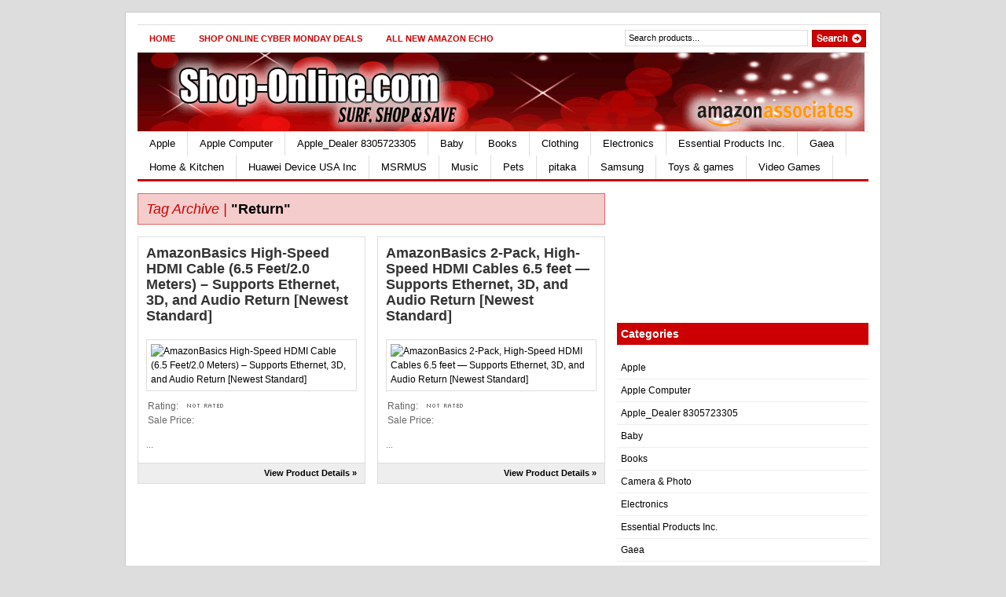

--- FILE ---
content_type: text/html; charset=UTF-8
request_url: https://shop-online.com/tag/return/
body_size: 9264
content:
<!DOCTYPE html PUBLIC "-//W3C//DTD XHTML 1.0 Transitional//EN" "http://www.w3.org/TR/xhtml1/DTD/xhtml1-transitional.dtd">
<html xmlns="http://www.w3.org/1999/xhtml">
<head profile="http://gmpg.org/xfn/11">

<title>Return | Shop Online for great deals on Electronics, Kindle, ipad accessories and more!</title>
<meta http-equiv="Content-Type" content="text/html; charset=UTF-8" />

    <link rel="stylesheet" type="text/css" href="https://shop-online.com/wp-content/themes/gazette/style.css" media="screen" />
    <link rel="alternate" type="application/rss+xml" title="RSS 2.0" href="https://shop-online.com/feed/" />
    <link rel="pingback" href="https://shop-online.com/xmlrpc.php" />
       
    <!--[if IE 6]>
    <script type="text/javascript" src="https://shop-online.com/wp-content/themes/gazette/includes/js/suckerfish.js"></script>
    <![endif]-->
            <meta name='robots' content='max-image-preview:large' />
<link rel='dns-prefetch' href='//ajax.googleapis.com' />
<link rel="alternate" type="application/rss+xml" title="Shop Online for great deals on Electronics, Kindle, ipad accessories and more! &raquo; Return Tag Feed" href="https://shop-online.com/tag/return/feed/" />
<script type="text/javascript">
window._wpemojiSettings = {"baseUrl":"https:\/\/s.w.org\/images\/core\/emoji\/14.0.0\/72x72\/","ext":".png","svgUrl":"https:\/\/s.w.org\/images\/core\/emoji\/14.0.0\/svg\/","svgExt":".svg","source":{"concatemoji":"https:\/\/shop-online.com\/wp-includes\/js\/wp-emoji-release.min.js?ver=6.1.9"}};
/*! This file is auto-generated */
!function(e,a,t){var n,r,o,i=a.createElement("canvas"),p=i.getContext&&i.getContext("2d");function s(e,t){var a=String.fromCharCode,e=(p.clearRect(0,0,i.width,i.height),p.fillText(a.apply(this,e),0,0),i.toDataURL());return p.clearRect(0,0,i.width,i.height),p.fillText(a.apply(this,t),0,0),e===i.toDataURL()}function c(e){var t=a.createElement("script");t.src=e,t.defer=t.type="text/javascript",a.getElementsByTagName("head")[0].appendChild(t)}for(o=Array("flag","emoji"),t.supports={everything:!0,everythingExceptFlag:!0},r=0;r<o.length;r++)t.supports[o[r]]=function(e){if(p&&p.fillText)switch(p.textBaseline="top",p.font="600 32px Arial",e){case"flag":return s([127987,65039,8205,9895,65039],[127987,65039,8203,9895,65039])?!1:!s([55356,56826,55356,56819],[55356,56826,8203,55356,56819])&&!s([55356,57332,56128,56423,56128,56418,56128,56421,56128,56430,56128,56423,56128,56447],[55356,57332,8203,56128,56423,8203,56128,56418,8203,56128,56421,8203,56128,56430,8203,56128,56423,8203,56128,56447]);case"emoji":return!s([129777,127995,8205,129778,127999],[129777,127995,8203,129778,127999])}return!1}(o[r]),t.supports.everything=t.supports.everything&&t.supports[o[r]],"flag"!==o[r]&&(t.supports.everythingExceptFlag=t.supports.everythingExceptFlag&&t.supports[o[r]]);t.supports.everythingExceptFlag=t.supports.everythingExceptFlag&&!t.supports.flag,t.DOMReady=!1,t.readyCallback=function(){t.DOMReady=!0},t.supports.everything||(n=function(){t.readyCallback()},a.addEventListener?(a.addEventListener("DOMContentLoaded",n,!1),e.addEventListener("load",n,!1)):(e.attachEvent("onload",n),a.attachEvent("onreadystatechange",function(){"complete"===a.readyState&&t.readyCallback()})),(e=t.source||{}).concatemoji?c(e.concatemoji):e.wpemoji&&e.twemoji&&(c(e.twemoji),c(e.wpemoji)))}(window,document,window._wpemojiSettings);
</script>
<style type="text/css">
img.wp-smiley,
img.emoji {
	display: inline !important;
	border: none !important;
	box-shadow: none !important;
	height: 1em !important;
	width: 1em !important;
	margin: 0 0.07em !important;
	vertical-align: -0.1em !important;
	background: none !important;
	padding: 0 !important;
}
</style>
	<link rel='stylesheet' id='wp-block-library-css' href='https://shop-online.com/wp-includes/css/dist/block-library/style.min.css?ver=6.1.9' type='text/css' media='all' />
<link rel='stylesheet' id='classic-theme-styles-css' href='https://shop-online.com/wp-includes/css/classic-themes.min.css?ver=1' type='text/css' media='all' />
<style id='global-styles-inline-css' type='text/css'>
body{--wp--preset--color--black: #000000;--wp--preset--color--cyan-bluish-gray: #abb8c3;--wp--preset--color--white: #ffffff;--wp--preset--color--pale-pink: #f78da7;--wp--preset--color--vivid-red: #cf2e2e;--wp--preset--color--luminous-vivid-orange: #ff6900;--wp--preset--color--luminous-vivid-amber: #fcb900;--wp--preset--color--light-green-cyan: #7bdcb5;--wp--preset--color--vivid-green-cyan: #00d084;--wp--preset--color--pale-cyan-blue: #8ed1fc;--wp--preset--color--vivid-cyan-blue: #0693e3;--wp--preset--color--vivid-purple: #9b51e0;--wp--preset--gradient--vivid-cyan-blue-to-vivid-purple: linear-gradient(135deg,rgba(6,147,227,1) 0%,rgb(155,81,224) 100%);--wp--preset--gradient--light-green-cyan-to-vivid-green-cyan: linear-gradient(135deg,rgb(122,220,180) 0%,rgb(0,208,130) 100%);--wp--preset--gradient--luminous-vivid-amber-to-luminous-vivid-orange: linear-gradient(135deg,rgba(252,185,0,1) 0%,rgba(255,105,0,1) 100%);--wp--preset--gradient--luminous-vivid-orange-to-vivid-red: linear-gradient(135deg,rgba(255,105,0,1) 0%,rgb(207,46,46) 100%);--wp--preset--gradient--very-light-gray-to-cyan-bluish-gray: linear-gradient(135deg,rgb(238,238,238) 0%,rgb(169,184,195) 100%);--wp--preset--gradient--cool-to-warm-spectrum: linear-gradient(135deg,rgb(74,234,220) 0%,rgb(151,120,209) 20%,rgb(207,42,186) 40%,rgb(238,44,130) 60%,rgb(251,105,98) 80%,rgb(254,248,76) 100%);--wp--preset--gradient--blush-light-purple: linear-gradient(135deg,rgb(255,206,236) 0%,rgb(152,150,240) 100%);--wp--preset--gradient--blush-bordeaux: linear-gradient(135deg,rgb(254,205,165) 0%,rgb(254,45,45) 50%,rgb(107,0,62) 100%);--wp--preset--gradient--luminous-dusk: linear-gradient(135deg,rgb(255,203,112) 0%,rgb(199,81,192) 50%,rgb(65,88,208) 100%);--wp--preset--gradient--pale-ocean: linear-gradient(135deg,rgb(255,245,203) 0%,rgb(182,227,212) 50%,rgb(51,167,181) 100%);--wp--preset--gradient--electric-grass: linear-gradient(135deg,rgb(202,248,128) 0%,rgb(113,206,126) 100%);--wp--preset--gradient--midnight: linear-gradient(135deg,rgb(2,3,129) 0%,rgb(40,116,252) 100%);--wp--preset--duotone--dark-grayscale: url('#wp-duotone-dark-grayscale');--wp--preset--duotone--grayscale: url('#wp-duotone-grayscale');--wp--preset--duotone--purple-yellow: url('#wp-duotone-purple-yellow');--wp--preset--duotone--blue-red: url('#wp-duotone-blue-red');--wp--preset--duotone--midnight: url('#wp-duotone-midnight');--wp--preset--duotone--magenta-yellow: url('#wp-duotone-magenta-yellow');--wp--preset--duotone--purple-green: url('#wp-duotone-purple-green');--wp--preset--duotone--blue-orange: url('#wp-duotone-blue-orange');--wp--preset--font-size--small: 13px;--wp--preset--font-size--medium: 20px;--wp--preset--font-size--large: 36px;--wp--preset--font-size--x-large: 42px;--wp--preset--spacing--20: 0.44rem;--wp--preset--spacing--30: 0.67rem;--wp--preset--spacing--40: 1rem;--wp--preset--spacing--50: 1.5rem;--wp--preset--spacing--60: 2.25rem;--wp--preset--spacing--70: 3.38rem;--wp--preset--spacing--80: 5.06rem;}:where(.is-layout-flex){gap: 0.5em;}body .is-layout-flow > .alignleft{float: left;margin-inline-start: 0;margin-inline-end: 2em;}body .is-layout-flow > .alignright{float: right;margin-inline-start: 2em;margin-inline-end: 0;}body .is-layout-flow > .aligncenter{margin-left: auto !important;margin-right: auto !important;}body .is-layout-constrained > .alignleft{float: left;margin-inline-start: 0;margin-inline-end: 2em;}body .is-layout-constrained > .alignright{float: right;margin-inline-start: 2em;margin-inline-end: 0;}body .is-layout-constrained > .aligncenter{margin-left: auto !important;margin-right: auto !important;}body .is-layout-constrained > :where(:not(.alignleft):not(.alignright):not(.alignfull)){max-width: var(--wp--style--global--content-size);margin-left: auto !important;margin-right: auto !important;}body .is-layout-constrained > .alignwide{max-width: var(--wp--style--global--wide-size);}body .is-layout-flex{display: flex;}body .is-layout-flex{flex-wrap: wrap;align-items: center;}body .is-layout-flex > *{margin: 0;}:where(.wp-block-columns.is-layout-flex){gap: 2em;}.has-black-color{color: var(--wp--preset--color--black) !important;}.has-cyan-bluish-gray-color{color: var(--wp--preset--color--cyan-bluish-gray) !important;}.has-white-color{color: var(--wp--preset--color--white) !important;}.has-pale-pink-color{color: var(--wp--preset--color--pale-pink) !important;}.has-vivid-red-color{color: var(--wp--preset--color--vivid-red) !important;}.has-luminous-vivid-orange-color{color: var(--wp--preset--color--luminous-vivid-orange) !important;}.has-luminous-vivid-amber-color{color: var(--wp--preset--color--luminous-vivid-amber) !important;}.has-light-green-cyan-color{color: var(--wp--preset--color--light-green-cyan) !important;}.has-vivid-green-cyan-color{color: var(--wp--preset--color--vivid-green-cyan) !important;}.has-pale-cyan-blue-color{color: var(--wp--preset--color--pale-cyan-blue) !important;}.has-vivid-cyan-blue-color{color: var(--wp--preset--color--vivid-cyan-blue) !important;}.has-vivid-purple-color{color: var(--wp--preset--color--vivid-purple) !important;}.has-black-background-color{background-color: var(--wp--preset--color--black) !important;}.has-cyan-bluish-gray-background-color{background-color: var(--wp--preset--color--cyan-bluish-gray) !important;}.has-white-background-color{background-color: var(--wp--preset--color--white) !important;}.has-pale-pink-background-color{background-color: var(--wp--preset--color--pale-pink) !important;}.has-vivid-red-background-color{background-color: var(--wp--preset--color--vivid-red) !important;}.has-luminous-vivid-orange-background-color{background-color: var(--wp--preset--color--luminous-vivid-orange) !important;}.has-luminous-vivid-amber-background-color{background-color: var(--wp--preset--color--luminous-vivid-amber) !important;}.has-light-green-cyan-background-color{background-color: var(--wp--preset--color--light-green-cyan) !important;}.has-vivid-green-cyan-background-color{background-color: var(--wp--preset--color--vivid-green-cyan) !important;}.has-pale-cyan-blue-background-color{background-color: var(--wp--preset--color--pale-cyan-blue) !important;}.has-vivid-cyan-blue-background-color{background-color: var(--wp--preset--color--vivid-cyan-blue) !important;}.has-vivid-purple-background-color{background-color: var(--wp--preset--color--vivid-purple) !important;}.has-black-border-color{border-color: var(--wp--preset--color--black) !important;}.has-cyan-bluish-gray-border-color{border-color: var(--wp--preset--color--cyan-bluish-gray) !important;}.has-white-border-color{border-color: var(--wp--preset--color--white) !important;}.has-pale-pink-border-color{border-color: var(--wp--preset--color--pale-pink) !important;}.has-vivid-red-border-color{border-color: var(--wp--preset--color--vivid-red) !important;}.has-luminous-vivid-orange-border-color{border-color: var(--wp--preset--color--luminous-vivid-orange) !important;}.has-luminous-vivid-amber-border-color{border-color: var(--wp--preset--color--luminous-vivid-amber) !important;}.has-light-green-cyan-border-color{border-color: var(--wp--preset--color--light-green-cyan) !important;}.has-vivid-green-cyan-border-color{border-color: var(--wp--preset--color--vivid-green-cyan) !important;}.has-pale-cyan-blue-border-color{border-color: var(--wp--preset--color--pale-cyan-blue) !important;}.has-vivid-cyan-blue-border-color{border-color: var(--wp--preset--color--vivid-cyan-blue) !important;}.has-vivid-purple-border-color{border-color: var(--wp--preset--color--vivid-purple) !important;}.has-vivid-cyan-blue-to-vivid-purple-gradient-background{background: var(--wp--preset--gradient--vivid-cyan-blue-to-vivid-purple) !important;}.has-light-green-cyan-to-vivid-green-cyan-gradient-background{background: var(--wp--preset--gradient--light-green-cyan-to-vivid-green-cyan) !important;}.has-luminous-vivid-amber-to-luminous-vivid-orange-gradient-background{background: var(--wp--preset--gradient--luminous-vivid-amber-to-luminous-vivid-orange) !important;}.has-luminous-vivid-orange-to-vivid-red-gradient-background{background: var(--wp--preset--gradient--luminous-vivid-orange-to-vivid-red) !important;}.has-very-light-gray-to-cyan-bluish-gray-gradient-background{background: var(--wp--preset--gradient--very-light-gray-to-cyan-bluish-gray) !important;}.has-cool-to-warm-spectrum-gradient-background{background: var(--wp--preset--gradient--cool-to-warm-spectrum) !important;}.has-blush-light-purple-gradient-background{background: var(--wp--preset--gradient--blush-light-purple) !important;}.has-blush-bordeaux-gradient-background{background: var(--wp--preset--gradient--blush-bordeaux) !important;}.has-luminous-dusk-gradient-background{background: var(--wp--preset--gradient--luminous-dusk) !important;}.has-pale-ocean-gradient-background{background: var(--wp--preset--gradient--pale-ocean) !important;}.has-electric-grass-gradient-background{background: var(--wp--preset--gradient--electric-grass) !important;}.has-midnight-gradient-background{background: var(--wp--preset--gradient--midnight) !important;}.has-small-font-size{font-size: var(--wp--preset--font-size--small) !important;}.has-medium-font-size{font-size: var(--wp--preset--font-size--medium) !important;}.has-large-font-size{font-size: var(--wp--preset--font-size--large) !important;}.has-x-large-font-size{font-size: var(--wp--preset--font-size--x-large) !important;}
.wp-block-navigation a:where(:not(.wp-element-button)){color: inherit;}
:where(.wp-block-columns.is-layout-flex){gap: 2em;}
.wp-block-pullquote{font-size: 1.5em;line-height: 1.6;}
</style>
<link rel='stylesheet' id='jquery-ui-css' href='http://ajax.googleapis.com/ajax/libs/jqueryui/1.10.2/themes/smoothness/jquery-ui.css?ver=1.10.2' type='text/css' media='all' />
<script type='text/javascript' src='https://shop-online.com/wp-includes/js/jquery/jquery.min.js?ver=3.6.1' id='jquery-core-js'></script>
<script type='text/javascript' src='https://shop-online.com/wp-includes/js/jquery/jquery-migrate.min.js?ver=3.3.2' id='jquery-migrate-js'></script>
<script type='text/javascript' src='https://shop-online.com/wp-content/themes/gazette/includes/js/scripts.js?ver=6.1.9' id='scripts-js'></script>
<script type='text/javascript' src='https://shop-online.com/wp-content/themes/gazette/includes/js/woo_tabs.js?ver=6.1.9' id='woo_tabs-js'></script>
<script type='text/javascript' src='https://shop-online.com/wp-content/themes/gazette/includes/js/superfish.js?ver=6.1.9' id='superfish-js'></script>
<link rel="https://api.w.org/" href="https://shop-online.com/wp-json/" /><link rel="alternate" type="application/json" href="https://shop-online.com/wp-json/wp/v2/tags/580" /><link rel="EditURI" type="application/rsd+xml" title="RSD" href="https://shop-online.com/xmlrpc.php?rsd" />
<link rel="wlwmanifest" type="application/wlwmanifest+xml" href="https://shop-online.com/wp-includes/wlwmanifest.xml" />
<meta name="generator" content="WordPress 6.1.9" />
<link rel='stylesheet' href='http://shop-online.com/wp-content/plugins/amzn/templates/gazette/style.css' /><script src='http://shop-online.com/wp-content/plugins/amzn/amzniframe.js' language='javascript'></script><link rel='stylesheet' href='http://shop-online.com/wp-content/plugins/amzn/cart/cart.css' />			
			<script>
			jQuery(document).ready(function(){

				jQuery("<div id='amzncartdiv'>Shopping Cart</div>").appendTo("body");
				
				jQuery("#amzncartdiv").dialog({
					title: "Shopping Cart",
					modal: true,
					position: 'center',
					resizable: true,
					width: 670,
					height: 400,
					autoOpen: false
				});
				
				/*	Make the Shopping Cart follow the scroll */
				jQuery("#amzncartdiv").parent().css('position', 'fixed');
				jQuery("#amzncartdiv").bind("dialogresize", function () {
					jQuery("#amzncartdiv").parent().css('position', 'fixed');
				});
				
				jQuery("#amzncartdiv").bind("dialogbeforeclose", function(event, ui) {
					location.reload();
				});
				jQuery(".amzn_addtocart_onsite_link").click(function (e) {
					e.preventDefault();
				});

			});


			function amzn_onsitecartEmpty() {
				amzn_cartLoading();
				jQuery.ajax({
					url: "https://shop-online.com/wp-admin/admin-ajax.php?" + Math.random().toString(), 
					type: 'POST',
					data: 'action=amzn_onsitecart_empty',
					success: function(results) {
						amzn_onsitecartShow();
					}
				});
			}
			
			function amzn_onsitecartQty(postid) {
				var qty = jQuery("#qtyfor_" + postid).val();
				
				amzn_cartLoading();
				jQuery.ajax({
					url: "https://shop-online.com/wp-admin/admin-ajax.php?" + Math.random().toString(), 
					type: 'POST',
					data: 'action=amzn_onsitecart_qtyproduct&postid=' + postid + '&qty=' + qty,

					success:function(results) {
						amzn_onsitecartShow();
					}
				});
			}

			function amzn_onsitecartRemove(postid) {
				amzn_cartLoading();
				jQuery.ajax({
					url: "https://shop-online.com/wp-admin/admin-ajax.php?" + Math.random().toString(), 
					type: 'POST',
					data: 'action=amzn_onsitecart_removeproduct&postid=' + postid,

					success:function(results) {
						amzn_onsitecartShow();
					}
				});
			}

			function amzn_cartLoading() {
				waithtml = "<center><br /><br /><img src='http://shop-online.com/wp-content/plugins/amzn/ajax-loader.gif' /></center>";
				jQuery("#amzncartdiv").dialog("open");
				jQuery("#amzncartdiv").html(waithtml);
			}

			function amzn_onsitecartAdd(postid) {
				amzn_cartLoading();
				jQuery.ajax({
					url: "https://shop-online.com/wp-admin/admin-ajax.php?" + Math.random().toString(), 
					type: 'POST',
					data: 'action=amzn_onsitecart_addproduct&postid=' + postid,

					success:function(results) {
						amzn_onsitecartShow();
					}
				});
			}

			function amzn_onsitecartShow() {
				amzn_cartLoading();
				jQuery.ajax({
					url: "https://shop-online.com/wp-admin/admin-ajax.php?" + Math.random().toString(), 
					type: 'POST',
					data: 'action=amzn_onsitecart_showcart',

					success: function(results) {
						jQuery("#amzncartdiv").html(results);
						jQuery("#amzncart_continueshopping").button();
						jQuery("#amzncart_checkout").button();
						jQuery("#amzncart_btnempty").button();
					}
				});
			}

			</script>
			
<!-- Theme version -->
<meta name="generator" content="Gazette Edition 2.9.1" />
<meta name="generator" content="WooFramework 5.5.5" />

<!-- Alt Stylesheet -->
<link href="https://shop-online.com/wp-content/themes/gazette/styles/default.css" rel="stylesheet" type="text/css" />

<!-- Woo Shortcodes CSS -->
<link href="https://shop-online.com/wp-content/themes/gazette/functions/css/shortcodes.css" rel="stylesheet" type="text/css" />

<!-- Custom Stylesheet -->
<link href="https://shop-online.com/wp-content/themes/gazette/custom.css" rel="stylesheet" type="text/css" />
<style type="text/css">

.wooslider .slider-container,.slider-container .slide  { height: 292px!important } 
.wooslider .slider-container .slide-content { top: 292px } }
</style>

<!-- All in One SEO Pack 2.0.4.1 by Michael Torbert of Semper Fi Web Design[-1,-1] -->
		<script type="text/javascript">
		  var _gaq = _gaq || [];
		  _gaq.push(['_setAccount', 'UA-45748567-1']);
		  _gaq.push(['_trackPageview']);
		  (function() {
		    var ga = document.createElement('script'); ga.type = 'text/javascript'; ga.async = true;
		    ga.src = ('https:' == document.location.protocol ? 'https://ssl' : 'http://www') + '.google-analytics.com/ga.js';
		    var s = document.getElementsByTagName('script')[0]; s.parentNode.insertBefore(ga, s);
		  })();
		</script>
<!-- /all in one seo pack -->

	


</head>

<body class="archive tag tag-return tag-580 chrome alt-style-default">

<!-- Set video category -->

<div id="page">

<div id="nav"> <!-- START TOP NAVIGATION BAR -->
	
		<div id="nav-left">
						<ul id="nav1">
			            
            					<li class="page_item"><a href="http://shop-online.com/">Home</a></li>
								<li class="page_item page-item-2399"><a href="https://shop-online.com/shop-online-cyber-monday-deals-amazon-com/">Shop Online Cyber Monday Deals</a></li>
<li class="page_item page-item-4847"><a href="https://shop-online.com/all-new-amazon-echo/">All New Amazon Echo</a></li>
	
                
            	
			
			</ul>
					</div><!--/nav-left -->

		<div id="nav-right">		
		
			<form method="get" id="searchform" action="https://shop-online.com/">
				
				<div id="search">
					<input type="text" value="Search products..." onclick="this.value='';" name="s" id="s" />
					<input name="" type="image" src="https://shop-online.com/wp-content/themes/gazette/images/search.gif" value="Go" class="btn" />
				</div><!--/search -->
				
			</form>
		
		</div><!--/nav-right -->
		
	</div><!--/nav-->
	
	<div class="fix"></div>
	
	<div id="header"><!-- START LOGO LEVEL WITH RSS FEED -->
		
		<div id="logo">
	       
		            <a href="https://shop-online.com" title="Shop Online for Amazon Products &#8211; Shop for Deals Online Shopping for Electronics, Apparel, Computers, Books, DVDs">
                <img src="http://shop-online.com/wp-content/uploads/2014/01/logo41.gif" alt="Shop Online for great deals on Electronics, Kindle, ipad accessories and more!" />
            </a>
         
        
                    <h1 class="site-title"><a href="https://shop-online.com">Shop Online for great deals on Electronics, Kindle, ipad accessories and more!</a></h1>
                    <span class="site-description">Shop Online for Amazon Products &#8211; Shop for Deals Online Shopping for Electronics, Apparel, Computers, Books, DVDs</span>
	      	
		</div><!-- /#logo -->
		
		<!-- Top Ad Starts -->
					<!-- Top Ad Ends -->
		
	</div><!--/header -->
    
    	
	
	<div id="suckerfish"><!-- START CATEGORY NAVIGATION (SUCKERFISH CSS) -->
						<ul id="nav2">
			            
					<li class="cat-item cat-item-1416"><a href="https://shop-online.com/category/apple/">Apple</a>
</li>
	<li class="cat-item cat-item-1934"><a href="https://shop-online.com/category/apple-computer/">Apple Computer</a>
</li>
	<li class="cat-item cat-item-1933"><a href="https://shop-online.com/category/apple_dealer-8305723305/">Apple_Dealer 8305723305</a>
</li>
	<li class="cat-item cat-item-1082"><a href="https://shop-online.com/category/baby-products/">Baby</a>
</li>
	<li class="cat-item cat-item-7"><a href="https://shop-online.com/category/books/">Books</a>
</li>
	<li class="cat-item cat-item-9"><a href="https://shop-online.com/category/clothing/">Clothing</a>
<ul class='children'>
	<li class="cat-item cat-item-638"><a href="https://shop-online.com/category/clothing/girls-clothing/">Girls Clothing</a>
</li>
	<li class="cat-item cat-item-10"><a href="https://shop-online.com/category/clothing/mens/">Mens</a>
</li>
	<li class="cat-item cat-item-1428"><a href="https://shop-online.com/category/clothing/ugg-boots/">Ugg Boots</a>
</li>
	<li class="cat-item cat-item-51"><a href="https://shop-online.com/category/clothing/womens/">Womens</a>
</li>
</ul>
</li>
	<li class="cat-item cat-item-3"><a href="https://shop-online.com/category/electronics/">Electronics</a>
<ul class='children'>
	<li class="cat-item cat-item-6"><a href="https://shop-online.com/category/electronics/camera-photo/">Camera &amp; Photo</a>
</li>
	<li class="cat-item cat-item-553"><a href="https://shop-online.com/category/electronics/kindle/">Kindle Deals on Amazon.com</a>
</li>
	<li class="cat-item cat-item-1380"><a href="https://shop-online.com/category/electronics/tablets-electronics/">Tablets</a>
</li>
	<li class="cat-item cat-item-796"><a href="https://shop-online.com/category/electronics/television-video/">Television &amp; Video</a>
	<ul class='children'>
	<li class="cat-item cat-item-1850"><a href="https://shop-online.com/category/electronics/television-video/televisions/">Televisions</a>
</li>
	</ul>
</li>
</ul>
</li>
	<li class="cat-item cat-item-1930"><a href="https://shop-online.com/category/essential-products-inc/">Essential Products Inc.</a>
</li>
	<li class="cat-item cat-item-1946"><a href="https://shop-online.com/category/gaea/">Gaea</a>
</li>
	<li class="cat-item cat-item-8"><a href="https://shop-online.com/category/home-kitchen/">Home &amp; Kitchen</a>
</li>
	<li class="cat-item cat-item-1968"><a href="https://shop-online.com/category/huawei-device-usa-inc/">Huawei Device USA Inc</a>
</li>
	<li class="cat-item cat-item-1959"><a href="https://shop-online.com/category/msrmus/">MSRMUS</a>
</li>
	<li class="cat-item cat-item-1830"><a href="https://shop-online.com/category/music/">Music</a>
</li>
	<li class="cat-item cat-item-1135"><a href="https://shop-online.com/category/pets/">Pets</a>
</li>
	<li class="cat-item cat-item-1982"><a href="https://shop-online.com/category/pitaka-2/">pitaka</a>
</li>
	<li class="cat-item cat-item-910"><a href="https://shop-online.com/category/samsung/">Samsung</a>
</li>
	<li class="cat-item cat-item-2"><a href="https://shop-online.com/category/toys-and-games/">Toys &amp; games</a>
</li>
	<li class="cat-item cat-item-5"><a href="https://shop-online.com/category/video-games/">Video Games</a>
</li>
	
                
            			</ul>
					
	</div><!--/nav2-->
	
    <div id="columns"><!-- START MAIN CONTENT COLUMNS -->
		<div class="col1">

				
		<div id="archivebox">
        	
            	<h2><em>Tag Archive |</em> "Return"</h2>        
		
		</div><!--/archivebox-->	

		
		<div class='box'>


<div class="post fl">

		<div class="box-post-content">

		<h2><a title="Permalink to  AmazonBasics High-Speed HDMI Cable (6.5 Feet/2.0 Meters) &#8211; Supports Ethernet, 3D, and Audio Return [Newest Standard]" href="https://shop-online.com/amazonbasics-high-speed-hdmi-cable-6-5-feet2-0-meters-supports-ethernet-3d-and-audio-return-newest-standard-2/" rel="bookmark">AmazonBasics High-Speed HDMI Cable (6.5 Feet/2.0 Meters) &#8211; Supports Ethernet, 3D, and Audio Return [Newest Standard]</a></h2>

		
		<a href="https://shop-online.com/amazonbasics-high-speed-hdmi-cable-6-5-feet2-0-meters-supports-ethernet-3d-and-audio-return-newest-standard-2/"><img src="" alt="AmazonBasics High-Speed HDMI Cable (6.5 Feet/2.0 Meters) &#8211; Supports Ethernet, 3D, and Audio Return [Newest Standard]" class="woo-image th" /></a>                    

		<p>
			<div class='amzn_singlediv' style='margin-left: 12px;'>

				<span class='amzn_ratingtext'>Rating:</span> <span class='amzn_rating'><img style='display: inline; border: 0; margin: 0; padding: 0; float: none;' src='http://shop-online.com/wp-content/plugins/amzn/stars/0stars.png' /></span><br />
				<span class='amzn_salepricetext'>Sale Price:</span> <span class='amzn_saleprice'></span> <br />

			</div>

		</p>

		<p>...</p>


		</div>


	<p class="posted"><b><a href='https://shop-online.com/amazonbasics-high-speed-hdmi-cable-6-5-feet2-0-meters-supports-ethernet-3d-and-audio-return-newest-standard-2/'>View Product Details &raquo;</a></b></p>

	</div><!--/post-->

	

<div class="post fr">

		<div class="box-post-content">

		<h2><a title="Permalink to  AmazonBasics 2-Pack, High-Speed HDMI Cables 6.5 feet &#8212; Supports Ethernet, 3D, and Audio Return [Newest Standard]" href="https://shop-online.com/amazonbasics-2-pack-high-speed-hdmi-cables-6-5-feet-supports-ethernet-3d-and-audio-return-newest-standard-2/" rel="bookmark">AmazonBasics 2-Pack, High-Speed HDMI Cables 6.5 feet &#8212; Supports Ethernet, 3D, and Audio Return [Newest Standard]</a></h2>

		
		<a href="https://shop-online.com/amazonbasics-2-pack-high-speed-hdmi-cables-6-5-feet-supports-ethernet-3d-and-audio-return-newest-standard-2/"><img src="" alt="AmazonBasics 2-Pack, High-Speed HDMI Cables 6.5 feet &#8212; Supports Ethernet, 3D, and Audio Return [Newest Standard]" class="woo-image th" /></a>                    

		<p>
			<div class='amzn_singlediv' style='margin-left: 12px;'>

				<span class='amzn_ratingtext'>Rating:</span> <span class='amzn_rating'><img style='display: inline; border: 0; margin: 0; padding: 0; float: none;' src='http://shop-online.com/wp-content/plugins/amzn/stars/0stars.png' /></span><br />
				<span class='amzn_salepricetext'>Sale Price:</span> <span class='amzn_saleprice'></span> <br />

			</div>

		</p>

		<p>...</p>


		</div>


	<p class="posted"><b><a href='https://shop-online.com/amazonbasics-2-pack-high-speed-hdmi-cables-6-5-feet-supports-ethernet-3d-and-audio-return-newest-standard-2/'>View Product Details &raquo;</a></b></p>

	</div><!--/post-->

	<div class="hl-full"></div> <div style="clear:both;"></div> 

</div>
		<div class="fix" style="height:1px"></div>

		
        <div class="more_entries">
                        <div class="alignleft"></div>
            <div class="alignright"></div>
            <br class="fix" />
             
        </div>		
	
								

		</div><!--/col1-->

<div class="col2">
	
	<div id="text-2" class="block widget widget_text">			<div class="textwidget"><iframe src="https://rcm-na.amazon-adsystem.com/e/cm?t=shoponline012-20&o=1&p=12&l=ur1&category=valentines&banner=0J6ZN8APGA3Z7X1A0KG2&f=ifr&lc=pf4" scrolling="no" border="0" marginwidth="0" style="border:none;" frameborder="0"></iframe>
</div>
		</div><div id="categories-3" class="block widget widget_categories"><h3>Categories</h3>
			<ul>
					<li class="cat-item cat-item-1416"><a href="https://shop-online.com/category/apple/">Apple</a>
</li>
	<li class="cat-item cat-item-1934"><a href="https://shop-online.com/category/apple-computer/">Apple Computer</a>
</li>
	<li class="cat-item cat-item-1933"><a href="https://shop-online.com/category/apple_dealer-8305723305/">Apple_Dealer 8305723305</a>
</li>
	<li class="cat-item cat-item-1082"><a href="https://shop-online.com/category/baby-products/">Baby</a>
</li>
	<li class="cat-item cat-item-7"><a href="https://shop-online.com/category/books/">Books</a>
</li>
	<li class="cat-item cat-item-6"><a href="https://shop-online.com/category/electronics/camera-photo/">Camera &amp; Photo</a>
</li>
	<li class="cat-item cat-item-3"><a href="https://shop-online.com/category/electronics/">Electronics</a>
</li>
	<li class="cat-item cat-item-1930"><a href="https://shop-online.com/category/essential-products-inc/">Essential Products Inc.</a>
</li>
	<li class="cat-item cat-item-1946"><a href="https://shop-online.com/category/gaea/">Gaea</a>
</li>
	<li class="cat-item cat-item-638"><a href="https://shop-online.com/category/clothing/girls-clothing/">Girls Clothing</a>
</li>
	<li class="cat-item cat-item-8"><a href="https://shop-online.com/category/home-kitchen/">Home &amp; Kitchen</a>
</li>
	<li class="cat-item cat-item-1968"><a href="https://shop-online.com/category/huawei-device-usa-inc/">Huawei Device USA Inc</a>
</li>
	<li class="cat-item cat-item-553"><a href="https://shop-online.com/category/electronics/kindle/">Kindle Deals on Amazon.com</a>
</li>
	<li class="cat-item cat-item-10"><a href="https://shop-online.com/category/clothing/mens/">Mens</a>
</li>
	<li class="cat-item cat-item-1959"><a href="https://shop-online.com/category/msrmus/">MSRMUS</a>
</li>
	<li class="cat-item cat-item-1830"><a href="https://shop-online.com/category/music/">Music</a>
</li>
	<li class="cat-item cat-item-1135"><a href="https://shop-online.com/category/pets/">Pets</a>
</li>
	<li class="cat-item cat-item-1982"><a href="https://shop-online.com/category/pitaka-2/">pitaka</a>
</li>
	<li class="cat-item cat-item-910"><a href="https://shop-online.com/category/samsung/">Samsung</a>
</li>
	<li class="cat-item cat-item-1380"><a href="https://shop-online.com/category/electronics/tablets-electronics/">Tablets</a>
</li>
	<li class="cat-item cat-item-796"><a href="https://shop-online.com/category/electronics/television-video/">Television &amp; Video</a>
</li>
	<li class="cat-item cat-item-1850"><a href="https://shop-online.com/category/electronics/television-video/televisions/">Televisions</a>
</li>
	<li class="cat-item cat-item-2"><a href="https://shop-online.com/category/toys-and-games/">Toys &amp; games</a>
</li>
	<li class="cat-item cat-item-1428"><a href="https://shop-online.com/category/clothing/ugg-boots/">Ugg Boots</a>
</li>
	<li class="cat-item cat-item-5"><a href="https://shop-online.com/category/video-games/">Video Games</a>
</li>
	<li class="cat-item cat-item-51"><a href="https://shop-online.com/category/clothing/womens/">Womens</a>
</li>
			</ul>

			</div><div id="text-5" class="block widget widget_text">			<div class="textwidget"><iframe src="https://rcm-na.amazon-adsystem.com/e/cm?t=shoponline012-20&o=1&p=12&l=ur1&category=wt121_214&banner=0JRRAC91NXBVB8E3C8R2&f=ifr&lc=pf4" scrolling="no" border="0" marginwidth="0" style="border:none;" frameborder="0"></iframe>
</div>
		</div>
		<div id="recent-posts-3" class="block widget widget_recent_entries">
		<h3>Recent Posts</h3>
		<ul>
											<li>
					<a href="https://shop-online.com/apple-iphone-se-32-gb-unlocked-space-gray-gsm-only/">Apple iPhone SE 32 GB Unlocked, Space Gray (GSM Only)</a>
									</li>
											<li>
					<a href="https://shop-online.com/apple-iphone-6s-fully-unlocked-16gb-rose-gold-refurbished/">Apple iPhone 6S, Fully Unlocked, 16GB &#8211; Rose Gold (Refurbished)</a>
									</li>
											<li>
					<a href="https://shop-online.com/apple-iphone-6-fully-unlocked-16gb-space-gray-refurbished/">Apple iPhone 6, Fully Unlocked, 16GB &#8211; Space Gray (Refurbished)</a>
									</li>
											<li>
					<a href="https://shop-online.com/apple-iphone-se-gsm-unlocked-phone-16gb-rose-gold-refurbished/">Apple iPhone SE, GSM Unlocked Phone, 16GB &#8211; Rose Gold (Refurbished)</a>
									</li>
											<li>
					<a href="https://shop-online.com/apple-iphone-7-fully-unlocked-32gb-rose-gold-refurbished/">Apple iPhone 7, Fully Unlocked, 32GB &#8211; Rose Gold (Refurbished)</a>
									</li>
					</ul>

		</div><div id="archives-2" class="block widget widget_archive"><h3>Archives</h3>
			<ul>
					<li><a href='https://shop-online.com/2018/10/'>October 2018</a></li>
	<li><a href='https://shop-online.com/2014/01/'>January 2014</a></li>
	<li><a href='https://shop-online.com/2013/12/'>December 2013</a></li>
	<li><a href='https://shop-online.com/2013/11/'>November 2013</a></li>
	<li><a href='https://shop-online.com/2013/10/'>October 2013</a></li>
			</ul>

			</div><div id="tag_cloud-2" class="block widget widget_tag_cloud"><h3>Tags</h3><div class="tagcloud"><a href="https://shop-online.com/tag/2-6x/" class="tag-cloud-link tag-link-643 tag-link-position-1" style="font-size: 12.925925925926pt;" aria-label="2-6x (31 items)">2-6x</a>
<a href="https://shop-online.com/tag/3/" class="tag-cloud-link tag-link-645 tag-link-position-2" style="font-size: 8pt;" aria-label="3 (20 items)">3</a>
<a href="https://shop-online.com/tag/7/" class="tag-cloud-link tag-link-618 tag-link-position-3" style="font-size: 11.37037037037pt;" aria-label="7&quot; (27 items)">7&quot;</a>
<a href="https://shop-online.com/tag/60hz/" class="tag-cloud-link tag-link-914 tag-link-position-4" style="font-size: 13.185185185185pt;" aria-label="60Hz (32 items)">60Hz</a>
<a href="https://shop-online.com/tag/1080p/" class="tag-cloud-link tag-link-917 tag-link-position-5" style="font-size: 16.814814814815pt;" aria-label="1080p (45 items)">1080p</a>
<a href="https://shop-online.com/tag/and/" class="tag-cloud-link tag-link-179 tag-link-position-6" style="font-size: 22pt;" aria-label="and (72 items)">and</a>
<a href="https://shop-online.com/tag/apple/" class="tag-cloud-link tag-link-1993 tag-link-position-7" style="font-size: 8.5185185185185pt;" aria-label="Apple (21 items)">Apple</a>
<a href="https://shop-online.com/tag/australia/" class="tag-cloud-link tag-link-1432 tag-link-position-8" style="font-size: 14.481481481481pt;" aria-label="Australia (36 items)">Australia</a>
<a href="https://shop-online.com/tag/bag/" class="tag-cloud-link tag-link-1612 tag-link-position-9" style="font-size: 11.37037037037pt;" aria-label="Bag (27 items)">Bag</a>
<a href="https://shop-online.com/tag/black/" class="tag-cloud-link tag-link-242 tag-link-position-10" style="font-size: 12.925925925926pt;" aria-label="Black (31 items)">Black</a>
<a href="https://shop-online.com/tag/boot/" class="tag-cloud-link tag-link-20 tag-link-position-11" style="font-size: 12.148148148148pt;" aria-label="Boot (29 items)">Boot</a>
<a href="https://shop-online.com/tag/cat/" class="tag-cloud-link tag-link-1143 tag-link-position-12" style="font-size: 10.851851851852pt;" aria-label="Cat (26 items)">Cat</a>
<a href="https://shop-online.com/tag/chew/" class="tag-cloud-link tag-link-1690 tag-link-position-13" style="font-size: 11.62962962963pt;" aria-label="Chew (28 items)">Chew</a>
<a href="https://shop-online.com/tag/chicken/" class="tag-cloud-link tag-link-1506 tag-link-position-14" style="font-size: 15.259259259259pt;" aria-label="Chicken (39 items)">Chicken</a>
<a href="https://shop-online.com/tag/classic/" class="tag-cloud-link tag-link-269 tag-link-position-15" style="font-size: 11.62962962963pt;" aria-label="Classic (28 items)">Classic</a>
<a href="https://shop-online.com/tag/count/" class="tag-cloud-link tag-link-1098 tag-link-position-16" style="font-size: 8.5185185185185pt;" aria-label="Count (21 items)">Count</a>
<a href="https://shop-online.com/tag/display/" class="tag-cloud-link tag-link-619 tag-link-position-17" style="font-size: 8.5185185185185pt;" aria-label="Display (21 items)">Display</a>
<a href="https://shop-online.com/tag/dog/" class="tag-cloud-link tag-link-1137 tag-link-position-18" style="font-size: 17.333333333333pt;" aria-label="Dog (47 items)">Dog</a>
<a href="https://shop-online.com/tag/dura/" class="tag-cloud-link tag-link-1689 tag-link-position-19" style="font-size: 10.333333333333pt;" aria-label="Dura (25 items)">Dura</a>
<a href="https://shop-online.com/tag/fire/" class="tag-cloud-link tag-link-560 tag-link-position-20" style="font-size: 8pt;" aria-label="Fire (20 items)">Fire</a>
<a href="https://shop-online.com/tag/for/" class="tag-cloud-link tag-link-178 tag-link-position-21" style="font-size: 15pt;" aria-label="for (38 items)">for</a>
<a href="https://shop-online.com/tag/gb/" class="tag-cloud-link tag-link-603 tag-link-position-22" style="font-size: 10.074074074074pt;" aria-label="GB (24 items)">GB</a>
<a href="https://shop-online.com/tag/girls/" class="tag-cloud-link tag-link-642 tag-link-position-23" style="font-size: 19.925925925926pt;" aria-label="Girls (59 items)">Girls</a>
<a href="https://shop-online.com/tag/hdtv/" class="tag-cloud-link tag-link-823 tag-link-position-24" style="font-size: 18.37037037037pt;" aria-label="HDTV (52 items)">HDTV</a>
<a href="https://shop-online.com/tag/iphone/" class="tag-cloud-link tag-link-1924 tag-link-position-25" style="font-size: 9.037037037037pt;" aria-label="iPhone (22 items)">iPhone</a>
<a href="https://shop-online.com/tag/kindle/" class="tag-cloud-link tag-link-1990 tag-link-position-26" style="font-size: 10.333333333333pt;" aria-label="Kindle Deals on Amazon.com (25 items)">Kindle Deals on Amazon.com</a>
<a href="https://shop-online.com/tag/large/" class="tag-cloud-link tag-link-368 tag-link-position-27" style="font-size: 8pt;" aria-label="Large (20 items)">Large</a>
<a href="https://shop-online.com/tag/led/" class="tag-cloud-link tag-link-813 tag-link-position-28" style="font-size: 19.407407407407pt;" aria-label="LED (56 items)">LED</a>
<a href="https://shop-online.com/tag/nylabone/" class="tag-cloud-link tag-link-1667 tag-link-position-29" style="font-size: 15.259259259259pt;" aria-label="Nylabone (39 items)">Nylabone</a>
<a href="https://shop-online.com/tag/original/" class="tag-cloud-link tag-link-153 tag-link-position-30" style="font-size: 11.62962962963pt;" aria-label="Original (28 items)">Original</a>
<a href="https://shop-online.com/tag/pack/" class="tag-cloud-link tag-link-385 tag-link-position-31" style="font-size: 17.074074074074pt;" aria-label="Pack (46 items)">Pack</a>
<a href="https://shop-online.com/tag/pet/" class="tag-cloud-link tag-link-1511 tag-link-position-32" style="font-size: 9.037037037037pt;" aria-label="Pet (22 items)">Pet</a>
<a href="https://shop-online.com/tag/plus/" class="tag-cloud-link tag-link-65 tag-link-position-33" style="font-size: 10.074074074074pt;" aria-label="Plus (24 items)">Plus</a>
<a href="https://shop-online.com/tag/ring/" class="tag-cloud-link tag-link-1800 tag-link-position-34" style="font-size: 10.074074074074pt;" aria-label="Ring (24 items)">Ring</a>
<a href="https://shop-online.com/tag/samsung/" class="tag-cloud-link tag-link-1991 tag-link-position-35" style="font-size: 14.222222222222pt;" aria-label="Samsung (35 items)">Samsung</a>
<a href="https://shop-online.com/tag/smart/" class="tag-cloud-link tag-link-921 tag-link-position-36" style="font-size: 10.851851851852pt;" aria-label="Smart (26 items)">Smart</a>
<a href="https://shop-online.com/tag/soft/" class="tag-cloud-link tag-link-53 tag-link-position-37" style="font-size: 12.407407407407pt;" aria-label="Soft (30 items)">Soft</a>
<a href="https://shop-online.com/tag/textured/" class="tag-cloud-link tag-link-1784 tag-link-position-38" style="font-size: 10.074074074074pt;" aria-label="Textured (24 items)">Textured</a>
<a href="https://shop-online.com/tag/toy/" class="tag-cloud-link tag-link-1138 tag-link-position-39" style="font-size: 17.333333333333pt;" aria-label="Toy (47 items)">Toy</a>
<a href="https://shop-online.com/tag/tv/" class="tag-cloud-link tag-link-808 tag-link-position-40" style="font-size: 11.37037037037pt;" aria-label="TV (27 items)">TV</a>
<a href="https://shop-online.com/tag/ugg/" class="tag-cloud-link tag-link-1429 tag-link-position-41" style="font-size: 18.37037037037pt;" aria-label="UGG (52 items)">UGG</a>
<a href="https://shop-online.com/tag/unlocked/" class="tag-cloud-link tag-link-1926 tag-link-position-42" style="font-size: 8.5185185185185pt;" aria-label="Unlocked (21 items)">Unlocked</a>
<a href="https://shop-online.com/tag/wi-fi/" class="tag-cloud-link tag-link-620 tag-link-position-43" style="font-size: 10.851851851852pt;" aria-label="Wi-Fi (26 items)">Wi-Fi</a>
<a href="https://shop-online.com/tag/with/" class="tag-cloud-link tag-link-114 tag-link-position-44" style="font-size: 16.296296296296pt;" aria-label="with (43 items)">with</a>
<a href="https://shop-online.com/tag/womens/" class="tag-cloud-link tag-link-1989 tag-link-position-45" style="font-size: 20.444444444444pt;" aria-label="Womens (62 items)">Womens</a></div>
</div><div id="meta-2" class="block widget widget_meta"><h3>Meta</h3>
		<ul>
						<li><a href="https://shop-online.com/wp-login.php">Log in</a></li>
			<li><a href="https://shop-online.com/feed/">Entries feed</a></li>
			<li><a href="https://shop-online.com/comments/feed/">Comments feed</a></li>

			<li><a href="https://wordpress.org/">WordPress.org</a></li>
		</ul>

		</div><div id="amzn_widget_onsitecart" class="block widget amzn_display_onsitecart">		<center>
			<span id='amzn_incarttext'> There are currently 0 items in your cart.</span>
			<br />
			<a href='#' id='amzncart_widget_viewcart'>View Cart</a>
					</center>
		<div style="display: none;" id="amzn_onsitecart_form_widget_div">
				
	<form method="GET" action="http://www.amazon.com/gp/aws/cart/add.html" id='amzn_onsitecart_form_widget'>
	<input type="hidden" name="AssociateTag" value="shoponline09b-20"/>
	<input type="hidden" name="SubscriptionId" value="AKIAIH5FVQYH3QWRRPJA"/>
	
		
	</form>
	
			</div>

		<script type="text/javascript">
		jQuery(function() {
			jQuery("#amzncart_widget_checkout").button();
			jQuery("#amzncart_widget_viewcart").button();

			jQuery("#amzncart_widget_viewcart").click(function (e) {
				e.preventDefault();
				amzn_onsitecartShow();
			});

			jQuery("#amzncart_widget_checkout").click(function (e) {
				e.preventDefault();
				jQuery("#amzn_onsitecart_form_widget").submit();
			});

			jQuery("#amzncart_widget_checkout2").click(function (e) {
				e.preventDefault();

				jQuery.ajax({
					url: "https://shop-online.com/wp-admin/admin-ajax.php?" + Math.random().toString(), 
					type: 'POST',
					data: 'action=amzn_onsitecart_formaj',

					success: function(results) {
						jQuery("#amzn_onsitecart_form_widget_div").html(results);
						jQuery("#amzn_onsitecart_form_widget").submit();
					}
				});
			});
		});
		</script>

		</div> 
	
	<div class="fix"></div>
    
    <div class="subcol fl">

	 
                   
    </div><!--/subcol-->
	
	<div class="subcol fr">
	
	 
			
	</div><!--/subcol-->
		
<div class="fix"></div>
	
</div><!--/col2-->

		<div class="fix"></div>

	</div><!--/columns -->
	
	<div id="footer">
		 <p class="fl">Copyright &copy; 2026 Shop Online for great deals on Electronics, Kindle, ipad accessories and more!.</p>
            
         <p class="fr"></p>
            
	</div><!--/footer -->

</div><!--/page -->

<?php do_action('plugin_name_hook'); ?>
<script type='text/javascript' src='https://shop-online.com/wp-includes/js/jquery/ui/core.min.js?ver=1.13.2' id='jquery-ui-core-js'></script>
<script type='text/javascript' src='https://shop-online.com/wp-includes/js/jquery/ui/mouse.min.js?ver=1.13.2' id='jquery-ui-mouse-js'></script>
<script type='text/javascript' src='https://shop-online.com/wp-includes/js/jquery/ui/resizable.min.js?ver=1.13.2' id='jquery-ui-resizable-js'></script>
<script type='text/javascript' src='https://shop-online.com/wp-includes/js/jquery/ui/draggable.min.js?ver=1.13.2' id='jquery-ui-draggable-js'></script>
<script type='text/javascript' src='https://shop-online.com/wp-includes/js/jquery/ui/controlgroup.min.js?ver=1.13.2' id='jquery-ui-controlgroup-js'></script>
<script type='text/javascript' src='https://shop-online.com/wp-includes/js/jquery/ui/checkboxradio.min.js?ver=1.13.2' id='jquery-ui-checkboxradio-js'></script>
<script type='text/javascript' src='https://shop-online.com/wp-includes/js/jquery/ui/button.min.js?ver=1.13.2' id='jquery-ui-button-js'></script>
<script type='text/javascript' src='https://shop-online.com/wp-includes/js/jquery/ui/dialog.min.js?ver=1.13.2' id='jquery-ui-dialog-js'></script>



</body>
</html>